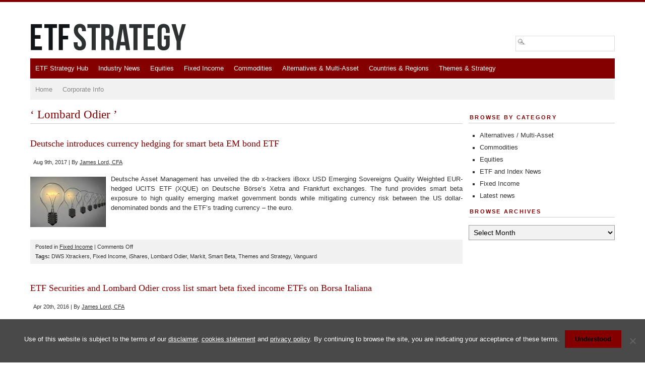

--- FILE ---
content_type: text/html; charset=UTF-8
request_url: https://www.etfstrategy.com/tag/lombard-odier/
body_size: 11074
content:
<!DOCTYPE html PUBLIC "-//W3C//DTD XHTML 1.0 Transitional//EN" "http://www.w3.org/TR/xhtml1/DTD/xhtml1-transitional.dtd">
<html xmlns="http://www.w3.org/1999/xhtml" lang="en-US">
<head profile="http://gmpg.org/xfn/11">
<meta http-equiv="Content-Type" content="text/html; charset=UTF-8" />
<meta name="viewport" content="width=device-width, maximum-scale=1.0, minimum-scale=1.0, initial-scale=1" />	<link media="screen" href="https://www.etfstrategy.com/wp-content/cache/autoptimize/css/autoptimize_e619c5d497ec0017be46364302bd193b.css" rel="stylesheet"><link media="print" href="https://www.etfstrategy.com/wp-content/cache/autoptimize/css/autoptimize_770498e60650823c9ca2df2ad28405c8.css" rel="stylesheet"><link media="all" href="https://www.etfstrategy.com/wp-content/cache/autoptimize/css/autoptimize_7dbd2a922b250c8329b0f9276aa6e680.css" rel="stylesheet"><title>ETF StrategyTag: Lombard Odier | ETF Strategy</title>

	
	

<!--[if lt IE 9]>
	<script src="http://css3-mediaqueries-js.googlecode.com/svn/trunk/css3-mediaqueries.js"></script>
    <script src="http://ie7-js.googlecode.com/svn/version/2.1(beta4)/IE9.js"></script>
<![endif]-->



<!-- DFP Ad Tags -->
<script async src="https://securepubads.g.doubleclick.net/tag/js/gpt.js"></script>
<script>
  window.googletag = window.googletag || {cmd: []};
  googletag.cmd.push(function() {
    googletag.defineSlot('/12097983/Top_Leaderboard_728x90', [728, 90], 'div-gpt-ad-1565282088334-0').addService(googletag.pubads()).setCollapseEmptyDiv(true);
    googletag.pubads().enableSingleRequest();
    googletag.enableServices();

  });

	window.googletag = window.googletag || {cmd: []};
googletag.cmd.push(function() {
	googletag.defineSlot('/12097983/Bottom_Leaderboard_728x90px', [728, 90], 'div-gpt-ad-1565282622743-0').addService(googletag.pubads()).setCollapseEmptyDiv(true);
	googletag.pubads().enableSingleRequest();
	googletag.enableServices();
});

window.googletag = window.googletag || {cmd: []};
 googletag.cmd.push(function() {
	 googletag.defineSlot('/12097983/SideBar_MediumRectangle_300x250', [300, 250], 'div-gpt-ad-1565282833150-0').addService(googletag.pubads()).setCollapseEmptyDiv(true);
	 googletag.pubads().enableSingleRequest();
	 googletag.enableServices();
 });

 window.googletag = window.googletag || {cmd: []};
 googletag.cmd.push(function() {
	 googletag.defineSlot('/12097983/SideBar_Half_Page_300x600', [300, 600], 'div-gpt-ad-1565282972541-0').addService(googletag.pubads()).setCollapseEmptyDiv(true);
	 googletag.pubads().enableSingleRequest();
	 googletag.enableServices();
 });
	
window.googletag = window.googletag || {cmd: []};
  googletag.cmd.push(function() {
    googletag.defineSlot('/12097983/RoS_MPU_bottom_300x250', [300, 250], 'div-gpt-ad-1623140984081-0').addService(googletag.pubads());
    googletag.pubads().enableSingleRequest();
    googletag.pubads().collapseEmptyDivs();
    googletag.enableServices();
  });
</script>
<!-- END DFP Ad Tags -->

<link rel="alternate" type="application/rss+xml" title="ETF Strategy RSS Feed" href="https://www.etfstrategy.com/feed/" />
<link rel="pingback" href="https://www.etfstrategy.com/xmlrpc.php" />
<!-- Custom header scripts from the themes options go here -->
                                                                                                                                                                                                                                                                                                                                                                                                                                                                                                                                                                                                                                                                                                                                                                                                                                                                                                                                                                                                                                                                                                                                                                                                                                                                                                                                                                                                                                                                                                                                                                                                                                                                                                                                                                                                                                                                                                                                                                                                                                                                                                                                                                                                                                                                                                                                                                                                                                                                                                                                                                                                                                                                                                                                                                                                                                                                                                                                                                                                                                                                                                                                                                                                                                                                                                                                                                                                                                                                                                                                                                                                                                                                                                                                                                                                                                                                                                                <!-- end custom header scripts -->
<!-- WP HEAD STARTS -->
	
	
<!-- The SEO Framework by Sybre Waaijer -->
<meta name="robots" content="max-snippet:-1,max-image-preview:standard,max-video-preview:-1" />
<link rel="canonical" href="https://www.etfstrategy.com/tag/lombard-odier/" />
<meta property="og:type" content="website" />
<meta property="og:locale" content="en_US" />
<meta property="og:site_name" content="ETF Strategy" />
<meta property="og:title" content="Tag: Lombard Odier" />
<meta property="og:url" content="https://www.etfstrategy.com/tag/lombard-odier/" />
<meta property="og:image" content="https://i0.wp.com/www.etfstrategy.com/wp-content/uploads/2016/09/cropped-etfstrategy-wp-header-logo-1.png?fit=310%2C95&amp;ssl=1" />
<meta property="og:image:width" content="310" />
<meta property="og:image:height" content="95" />
<meta name="twitter:card" content="summary_large_image" />
<meta name="twitter:title" content="Tag: Lombard Odier" />
<meta name="twitter:image" content="https://i0.wp.com/www.etfstrategy.com/wp-content/uploads/2016/09/cropped-etfstrategy-wp-header-logo-1.png?fit=310%2C95&amp;ssl=1" />
<script type="application/ld+json">{"@context":"https://schema.org","@graph":[{"@type":"WebSite","@id":"https://www.etfstrategy.com/#/schema/WebSite","url":"https://www.etfstrategy.com/","name":"ETF Strategy","description":"ETF news, research, analytics and strategy, covering equities, fixed income, commodities and alternatives","inLanguage":"en-US","potentialAction":{"@type":"SearchAction","target":{"@type":"EntryPoint","urlTemplate":"https://www.etfstrategy.com/search/{search_term_string}/"},"query-input":"required name=search_term_string"},"publisher":{"@type":"Organization","@id":"https://www.etfstrategy.com/#/schema/Organization","name":"ETF Strategy","url":"https://www.etfstrategy.com/","logo":{"@type":"ImageObject","url":"https://i0.wp.com/www.etfstrategy.com/wp-content/uploads/2018/05/cropped-favicon-1.png?fit=512%2C512&ssl=1","contentUrl":"https://i0.wp.com/www.etfstrategy.com/wp-content/uploads/2018/05/cropped-favicon-1.png?fit=512%2C512&ssl=1","width":512,"height":512}}},{"@type":"CollectionPage","@id":"https://www.etfstrategy.com/tag/lombard-odier/","url":"https://www.etfstrategy.com/tag/lombard-odier/","name":"Tag: Lombard Odier | ETF Strategy","inLanguage":"en-US","isPartOf":{"@id":"https://www.etfstrategy.com/#/schema/WebSite"},"breadcrumb":{"@type":"BreadcrumbList","@id":"https://www.etfstrategy.com/#/schema/BreadcrumbList","itemListElement":[{"@type":"ListItem","position":1,"item":"https://www.etfstrategy.com/","name":"ETF Strategy"},{"@type":"ListItem","position":2,"name":"Tag: Lombard Odier"}]}}]}</script>
<!-- / The SEO Framework by Sybre Waaijer | 43.26ms meta | 11.88ms boot -->

<link rel='dns-prefetch' href='//ajax.googleapis.com' />
<link rel='dns-prefetch' href='//stats.wp.com' />
<link rel='dns-prefetch' href='//v0.wordpress.com' />
<link rel='preconnect' href='//i0.wp.com' />
<link rel='preconnect' href='//c0.wp.com' />
<link rel="alternate" type="application/rss+xml" title="ETF Strategy &raquo; Feed" href="https://www.etfstrategy.com/feed/" />
<link rel="alternate" type="application/rss+xml" title="ETF Strategy &raquo; Comments Feed" href="https://www.etfstrategy.com/comments/feed/" />
<link rel="alternate" type="application/rss+xml" title="ETF Strategy &raquo; Lombard Odier Tag Feed" href="https://www.etfstrategy.com/tag/lombard-odier/feed/" />
<script type="text/javascript">
/* <![CDATA[ */
window._wpemojiSettings = {"baseUrl":"https:\/\/s.w.org\/images\/core\/emoji\/16.0.1\/72x72\/","ext":".png","svgUrl":"https:\/\/s.w.org\/images\/core\/emoji\/16.0.1\/svg\/","svgExt":".svg","source":{"concatemoji":"https:\/\/www.etfstrategy.com\/wp-includes\/js\/wp-emoji-release.min.js?ver=6.8.3"}};
/*! This file is auto-generated */
!function(s,n){var o,i,e;function c(e){try{var t={supportTests:e,timestamp:(new Date).valueOf()};sessionStorage.setItem(o,JSON.stringify(t))}catch(e){}}function p(e,t,n){e.clearRect(0,0,e.canvas.width,e.canvas.height),e.fillText(t,0,0);var t=new Uint32Array(e.getImageData(0,0,e.canvas.width,e.canvas.height).data),a=(e.clearRect(0,0,e.canvas.width,e.canvas.height),e.fillText(n,0,0),new Uint32Array(e.getImageData(0,0,e.canvas.width,e.canvas.height).data));return t.every(function(e,t){return e===a[t]})}function u(e,t){e.clearRect(0,0,e.canvas.width,e.canvas.height),e.fillText(t,0,0);for(var n=e.getImageData(16,16,1,1),a=0;a<n.data.length;a++)if(0!==n.data[a])return!1;return!0}function f(e,t,n,a){switch(t){case"flag":return n(e,"\ud83c\udff3\ufe0f\u200d\u26a7\ufe0f","\ud83c\udff3\ufe0f\u200b\u26a7\ufe0f")?!1:!n(e,"\ud83c\udde8\ud83c\uddf6","\ud83c\udde8\u200b\ud83c\uddf6")&&!n(e,"\ud83c\udff4\udb40\udc67\udb40\udc62\udb40\udc65\udb40\udc6e\udb40\udc67\udb40\udc7f","\ud83c\udff4\u200b\udb40\udc67\u200b\udb40\udc62\u200b\udb40\udc65\u200b\udb40\udc6e\u200b\udb40\udc67\u200b\udb40\udc7f");case"emoji":return!a(e,"\ud83e\udedf")}return!1}function g(e,t,n,a){var r="undefined"!=typeof WorkerGlobalScope&&self instanceof WorkerGlobalScope?new OffscreenCanvas(300,150):s.createElement("canvas"),o=r.getContext("2d",{willReadFrequently:!0}),i=(o.textBaseline="top",o.font="600 32px Arial",{});return e.forEach(function(e){i[e]=t(o,e,n,a)}),i}function t(e){var t=s.createElement("script");t.src=e,t.defer=!0,s.head.appendChild(t)}"undefined"!=typeof Promise&&(o="wpEmojiSettingsSupports",i=["flag","emoji"],n.supports={everything:!0,everythingExceptFlag:!0},e=new Promise(function(e){s.addEventListener("DOMContentLoaded",e,{once:!0})}),new Promise(function(t){var n=function(){try{var e=JSON.parse(sessionStorage.getItem(o));if("object"==typeof e&&"number"==typeof e.timestamp&&(new Date).valueOf()<e.timestamp+604800&&"object"==typeof e.supportTests)return e.supportTests}catch(e){}return null}();if(!n){if("undefined"!=typeof Worker&&"undefined"!=typeof OffscreenCanvas&&"undefined"!=typeof URL&&URL.createObjectURL&&"undefined"!=typeof Blob)try{var e="postMessage("+g.toString()+"("+[JSON.stringify(i),f.toString(),p.toString(),u.toString()].join(",")+"));",a=new Blob([e],{type:"text/javascript"}),r=new Worker(URL.createObjectURL(a),{name:"wpTestEmojiSupports"});return void(r.onmessage=function(e){c(n=e.data),r.terminate(),t(n)})}catch(e){}c(n=g(i,f,p,u))}t(n)}).then(function(e){for(var t in e)n.supports[t]=e[t],n.supports.everything=n.supports.everything&&n.supports[t],"flag"!==t&&(n.supports.everythingExceptFlag=n.supports.everythingExceptFlag&&n.supports[t]);n.supports.everythingExceptFlag=n.supports.everythingExceptFlag&&!n.supports.flag,n.DOMReady=!1,n.readyCallback=function(){n.DOMReady=!0}}).then(function(){return e}).then(function(){var e;n.supports.everything||(n.readyCallback(),(e=n.source||{}).concatemoji?t(e.concatemoji):e.wpemoji&&e.twemoji&&(t(e.twemoji),t(e.wpemoji)))}))}((window,document),window._wpemojiSettings);
/* ]]> */
</script>










<script type="text/javascript" src="https://ajax.googleapis.com/ajax/libs/jquery/1.8.2/jquery.min.js?ver=1.8.2" id="jquery-js"></script>
<link rel="https://api.w.org/" href="https://www.etfstrategy.com/wp-json/" /><link rel="alternate" title="JSON" type="application/json" href="https://www.etfstrategy.com/wp-json/wp/v2/tags/222" />	
		<script type="text/javascript">

//jQuery.noConflict();
//jQuery(function() {
//		jQuery( "#tabs" ).tabs({ fx: { opacity: 'toggle'}});
//	});





// mobile menu
 jQuery(document).ready(function() {
  jQuery('#secondary, #primary').mobileMenu ({
    switchWidth: 810,
    combine: true,
    nested: true,
    topOptionText: "Menu >>",
    prependTo: "#page"
  });
});




//Function to fade in/out the "Go to Top" Link for scrolling
jQuery.fn.topLink = function(settings) {
  settings = jQuery.extend({
    min: 1,
    fadeSpeed: 200
  }, settings);
  return this.each(function() {
    //listen for scroll
    var el = jQuery(this);
    el.hide(); //in case the user forgot
    jQuery(window).scroll(function() {
      if(jQuery(window).scrollTop() >= settings.min)
      {
        el.fadeIn(settings.fadeSpeed);
      }
      else
      {
        el.fadeOut(settings.fadeSpeed);
      }
    });
  });
};

//usage w/ smoothscroll
jQuery(document).ready(function() {
  //set the link
  jQuery('#top-link').topLink({
    min: 400,
    fadeSpeed: 500
  });
  //smoothscroll
  jQuery('#top-link').click(function(e) {
    e.preventDefault();
    jQuery('body,html').animate({scrollTop:0},800);
  });
});

</script>
<link rel="icon" href="https://i0.wp.com/www.etfstrategy.com/wp-content/uploads/2018/05/cropped-favicon-1.png?fit=32%2C32&#038;ssl=1" sizes="32x32" />
<link rel="icon" href="https://i0.wp.com/www.etfstrategy.com/wp-content/uploads/2018/05/cropped-favicon-1.png?fit=192%2C192&#038;ssl=1" sizes="192x192" />
<link rel="apple-touch-icon" href="https://i0.wp.com/www.etfstrategy.com/wp-content/uploads/2018/05/cropped-favicon-1.png?fit=180%2C180&#038;ssl=1" />
<meta name="msapplication-TileImage" content="https://i0.wp.com/www.etfstrategy.com/wp-content/uploads/2018/05/cropped-favicon-1.png?fit=270%2C270&#038;ssl=1" />
		
		<!-- WP HEAD ENDS -->
</head>
<body class="archive tag tag-lombard-odier tag-222 wp-theme-branfordmagazine cookies-not-set">
<div id="page" class="clearfloat">


<!-- /12097983/Top_Leaderboard_728x90 -->
<div id="Top_Leaderboard">
<div id='div-gpt-ad-1565282088334-0' style='width: 728px; height: 90px;'>
  <script>
    googletag.cmd.push(function() { googletag.display('div-gpt-ad-1565282088334-0'); });
  </script>
</div>
</div>
<!-- end Leaderboard -->

<div id="header" class="clearfloat">
<!-- LOGO BLOCK STARTS HERE -->
  <div id="logo">
    
    <a href="https://www.etfstrategy.com/"><img style="border:none;padding:0;max-width:310px; padding: 30px 0 10px 0;" src="https://www.etfstrategy.com/wp-content/themes/branfordmagazine/images/etf_strategy_logo.svg" alt="ETF Strategy - ETF news, research, analytics and strategy, covering equities, fixed income, commodities and alternatives" title="ETF Strategy - ETF news, research, analytics and strategy, covering equities, fixed income, commodities and alternatives" border="none" /></a>
      </div><!-- end #logo -->
<!-- LOGO BLOCK ENDS HERE -->

<!-- HEADER WIDGET AREA STARTS HERE -->
 <div id="headerwidgets">
  		<div class="header_widget"><form method="get" id="searchform" action="https://www.etfstrategy.com/">
<div><input type="text" value="" name="s" id="s" class="searchfield" />
<input type="submit" id="searchsubmit" value="Search" class="button" />
</div>
</form></div>     </div>
<!-- HEADER WIDGET AREA ENDS HERE -->

</div><!-- end #header -->

<!-- MAIN NAVIGATION BLOCK STARTS HERE -->
<div id="navwrap">
	<div class="prinz-menu-primary clearfloat"><ul id="primary" class="sf-menu"><li id="menu-item-58020" class="menu-item menu-item-type-custom menu-item-object-custom menu-item-58020"><a href="https://hub.etfstrategy.com/">ETF Strategy Hub</a></li>
<li id="menu-item-543" class="menu-item menu-item-type-custom menu-item-object-custom menu-item-543"><a href="https://etfstrategy.com/tag/etf-industry-news/">Industry News</a></li>
<li id="menu-item-102" class="menu-item menu-item-type-taxonomy menu-item-object-category menu-item-102"><a href="https://www.etfstrategy.com/category/equity-etfs/">Equities</a></li>
<li id="menu-item-334" class="menu-item menu-item-type-taxonomy menu-item-object-category menu-item-334"><a href="https://www.etfstrategy.com/category/fixed-income-etfs/">Fixed Income</a></li>
<li id="menu-item-103" class="menu-item menu-item-type-taxonomy menu-item-object-category menu-item-103"><a href="https://www.etfstrategy.com/category/commodity-etfs/">Commodities</a></li>
<li id="menu-item-775" class="menu-item menu-item-type-taxonomy menu-item-object-category menu-item-775"><a href="https://www.etfstrategy.com/category/alternative-asset-class-etfs/">Alternatives &#038; Multi-Asset</a></li>
<li id="menu-item-338" class="menu-item menu-item-type-custom menu-item-object-custom menu-item-has-children menu-item-338"><a href="#">Countries &#038; Regions</a>
<ul class="sub-menu">
	<li id="menu-item-430" class="menu-item menu-item-type-custom menu-item-object-custom menu-item-430"><a href="https://www.etfstrategy.com/tag/global-etfs/">Global</a></li>
	<li id="menu-item-432" class="menu-item menu-item-type-custom menu-item-object-custom menu-item-432"><a href="https://www.etfstrategy.com/tag/uk-etfs/">United Kingdom</a></li>
	<li id="menu-item-429" class="menu-item menu-item-type-custom menu-item-object-custom menu-item-429"><a href="https://www.etfstrategy.com/tag/europe-etfs/">Europe</a></li>
	<li id="menu-item-433" class="menu-item menu-item-type-custom menu-item-object-custom menu-item-433"><a href="https://www.etfstrategy.com/tag/united-states-canada/">United States &#038; Canada</a></li>
	<li id="menu-item-431" class="menu-item menu-item-type-custom menu-item-object-custom menu-item-431"><a href="https://www.etfstrategy.com/tag/latin-american-etfs/">Latin America</a></li>
	<li id="menu-item-426" class="menu-item menu-item-type-custom menu-item-object-custom menu-item-426"><a href="https://www.etfstrategy.com/tag/asia-pac-etfs/">Asia-Pacific</a></li>
	<li id="menu-item-427" class="menu-item menu-item-type-custom menu-item-object-custom menu-item-427"><a href="https://www.etfstrategy.com/tag/china-etfs/">China</a></li>
	<li id="menu-item-428" class="menu-item menu-item-type-custom menu-item-object-custom menu-item-428"><a href="https://www.etfstrategy.com/tag/emerging-frontier/">Emerging &#038; Frontier</a></li>
</ul>
</li>
<li id="menu-item-1342" class="menu-item menu-item-type-custom menu-item-object-custom menu-item-1342"><a href="https://www.etfstrategy.com/tag/themes-strategy/">Themes &#038; Strategy</a></li>
</ul></div>
	<div class="prinz-menu-secondary clearfloat"><ul id="secondary" class="sf-menu"><li id="menu-item-305" class="menu-item menu-item-type-custom menu-item-object-custom menu-item-home menu-item-305"><a href="https://www.etfstrategy.com">Home</a></li>
<li id="menu-item-921" class="menu-item menu-item-type-post_type menu-item-object-page menu-item-has-children menu-item-921"><a href="https://www.etfstrategy.com/contact-us/">Corporate Info</a>
<ul class="sub-menu">
	<li id="menu-item-914" class="menu-item menu-item-type-post_type menu-item-object-page menu-item-914"><a href="https://www.etfstrategy.com/about-us/">About / Contact Us</a></li>
	<li id="menu-item-466" class="menu-item menu-item-type-post_type menu-item-object-page menu-item-466"><a href="https://www.etfstrategy.com/press/">Press</a></li>
	<li id="menu-item-121" class="menu-item menu-item-type-post_type menu-item-object-page menu-item-121"><a href="https://www.etfstrategy.com/advertise/">Advertise</a></li>
	<li id="menu-item-315" class="menu-item menu-item-type-post_type menu-item-object-page menu-item-315"><a href="https://www.etfstrategy.com/privacy-policy/">Privacy Policy</a></li>
	<li id="menu-item-19524" class="menu-item menu-item-type-post_type menu-item-object-page menu-item-19524"><a href="https://www.etfstrategy.com/event-privacy-policy/">Events Privacy Policy</a></li>
	<li id="menu-item-352" class="menu-item menu-item-type-post_type menu-item-object-page menu-item-352"><a href="https://www.etfstrategy.com/disclaimer/">Disclaimer</a></li>
	<li id="menu-item-11249" class="menu-item menu-item-type-post_type menu-item-object-page menu-item-11249"><a href="https://www.etfstrategy.com/cookies/">Cookies</a></li>
	<li id="menu-item-2884" class="menu-item menu-item-type-post_type menu-item-object-page menu-item-2884"><a href="https://www.etfstrategy.com/copyright/">Copyright</a></li>
</ul>
</li>
</ul></div></div><!-- end #navwrap -->
<!-- MAIN NAVIGATION BLOCK ENDS HERE -->

<div id="content">
          <h2 class="pagetitle">
        &#8216;
    Lombard Odier    &#8217;</h2>
    <div class="clearfloat"></div>
    <div class="post">
    <h3 id="post-31854"><a href="https://www.etfstrategy.com/deutsche-introduces-currency-hedging-for-smart-beta-emerging-markets-bond-etf-65214/" rel="bookmark" title=" Deutsche introduces currency hedging for smart beta EM bond ETF">
      Deutsche introduces currency hedging for smart beta EM bond ETF      </a></h3>
    <small>
    Aug 9th, 2017    |
    By    <a href="https://www.etfstrategy.com/author/james-lord-2/" title="Posts by James Lord, CFA" rel="author">James Lord, CFA</a>        </small>
    <div class="entry">
      <img width="150" height="100" src="https://i0.wp.com/www.etfstrategy.com/wp-content/uploads/2017/03/smart-beta-1.jpg?fit=150%2C100&amp;ssl=1" class="alignleft wp-post-image" alt="A multifactor approach to developed equity markets" decoding="async" srcset="https://i0.wp.com/www.etfstrategy.com/wp-content/uploads/2017/03/smart-beta-1.jpg?w=300&amp;ssl=1 300w, https://i0.wp.com/www.etfstrategy.com/wp-content/uploads/2017/03/smart-beta-1.jpg?resize=150%2C100&amp;ssl=1 150w, https://i0.wp.com/www.etfstrategy.com/wp-content/uploads/2017/03/smart-beta-1.jpg?resize=50%2C33&amp;ssl=1 50w" sizes="(max-width: 150px) 100vw, 150px" />      <p>Deutsche Asset Management has unveiled the db x-trackers iBoxx USD Emerging Sovereigns Quality Weighted EUR-hedged UCITS ETF (XQUE) on Deutsche Börse’s Xetra and Frankfurt exchanges. The fund provides smart beta exposure to high quality emerging market government bonds while mitigating currency risk between the US dollar-denominated bonds and the ETF’s trading currency – the euro.</p>
    </div>
    <div style="clear:both;margin-bottom:10px;"></div>
    <p class="postmetadata">
      Posted in      <a href="https://www.etfstrategy.com/category/fixed-income-etfs/" rel="category tag">Fixed Income</a>      |
      <span>Comments Off<span class="screen-reader-text"> on Deutsche introduces currency hedging for smart beta EM bond ETF</span></span>      <br />
      <span class="tags"><strong>Tags:</strong> <a href="https://www.etfstrategy.com/tag/dws-xtrackers-etfs/" rel="tag">DWS Xtrackers</a>, <a href="https://www.etfstrategy.com/tag/fixed-income-etfs/" rel="tag">Fixed Income</a>, <a href="https://www.etfstrategy.com/tag/ishares-etfs/" rel="tag">iShares</a>, <a href="https://www.etfstrategy.com/tag/lombard-odier/" rel="tag">Lombard Odier</a>, <a href="https://www.etfstrategy.com/tag/markit-index/" rel="tag">Markit</a>, <a href="https://www.etfstrategy.com/tag/smart-beta/" rel="tag">Smart Beta</a>, <a href="https://www.etfstrategy.com/tag/themes-strategy/" rel="tag">Themes and Strategy</a>, <a href="https://www.etfstrategy.com/tag/vanguard-etfs/" rel="tag">Vanguard</a></span>    </p>
    <!--<hr />-->
    <br />
  </div>
    <div class="post">
    <h3 id="post-24691"><a href="https://www.etfstrategy.com/etf-securities-and-lombard-odier-cross-list-smart-beta-fixed-income-etfs-on-borsa-italiana-15142/" rel="bookmark" title=" ETF Securities and Lombard Odier cross list smart beta fixed income ETFs on Borsa Italiana">
      ETF Securities and Lombard Odier cross list smart beta fixed income ETFs on Borsa Italiana      </a></h3>
    <small>
    Apr 20th, 2016    |
    By    <a href="https://www.etfstrategy.com/author/james-lord/" title="Posts by James Lord, CFA" rel="author">James Lord, CFA</a>        </small>
    <div class="entry">
      <img width="150" height="95" src="https://i0.wp.com/www.etfstrategy.com/wp-content/uploads/2016/04/Massimo-Siano-ETF-Securities.jpg?fit=150%2C95&amp;ssl=1" class="alignleft wp-post-image" alt="Massimo-Siano-ETF-Securities" decoding="async" srcset="https://i0.wp.com/www.etfstrategy.com/wp-content/uploads/2016/04/Massimo-Siano-ETF-Securities.jpg?w=300&amp;ssl=1 300w, https://i0.wp.com/www.etfstrategy.com/wp-content/uploads/2016/04/Massimo-Siano-ETF-Securities.jpg?resize=50%2C32&amp;ssl=1 50w" sizes="(max-width: 150px) 100vw, 150px" />      <p>ETF Securities and Lombard Odier Investment Managers have cross-listed four fundamentally weighted fixed income exchange-traded funds on Borsa Italiana. This is the first time that smart beta bond exposure has been available to Italian investors in an ETF wrapper. Massimo Siano, Head of Southern Europe, ETF Securities, said: “We’re very pleased to be listing these ETFs on the Borsa Italiana. Italy is an important growth market for us and we are fully committed to making our products accessible to all investor types.” The co-branded ETFs were launched on the London and Swiss stock exchanges last year, and have collectively amassed over $225m in AUM.</p>
    </div>
    <div style="clear:both;margin-bottom:10px;"></div>
    <p class="postmetadata">
      Posted in      <a href="https://www.etfstrategy.com/category/fixed-income-etfs/" rel="category tag">Fixed Income</a>      |
      <span>Comments Off<span class="screen-reader-text"> on ETF Securities and Lombard Odier cross list smart beta fixed income ETFs on Borsa Italiana</span></span>      <br />
      <span class="tags"><strong>Tags:</strong> <a href="https://www.etfstrategy.com/tag/emerging-frontier/" rel="tag">Emerging and Frontier</a>, <a href="https://www.etfstrategy.com/tag/etf-index-news/" rel="tag">ETF and Index News</a>, <a href="https://www.etfstrategy.com/tag/etf-industry-news/" rel="tag">ETF Industry News</a>, <a href="https://www.etfstrategy.com/tag/etf-product-launches/" rel="tag">ETF Launch</a>, <a href="https://www.etfstrategy.com/tag/etf-securities/" rel="tag">ETF Securities</a>, <a href="https://www.etfstrategy.com/tag/fixed-income-etfs/" rel="tag">Fixed Income</a>, <a href="https://www.etfstrategy.com/tag/global-etfs/" rel="tag">Global</a>, <a href="https://www.etfstrategy.com/tag/lombard-odier/" rel="tag">Lombard Odier</a>, <a href="https://www.etfstrategy.com/tag/smart-beta/" rel="tag">Smart Beta</a>, <a href="https://www.etfstrategy.com/tag/themes-strategy/" rel="tag">Themes and Strategy</a></span>    </p>
    <!--<hr />-->
    <br />
  </div>
    <div class="post">
    <h3 id="post-23072"><a href="https://www.etfstrategy.com/loim-etf-securities-introduce-gbp-currency-hedged-share-class-for-smart-beta-corporate-bond-etf-93832/" rel="bookmark" title=" LOIM, ETF Securities introduce GBP currency-hedged share class for smart beta corporate bond ETF">
      LOIM, ETF Securities introduce GBP currency-hedged share class for smart beta corporate bond ETF      </a></h3>
    <small>
    Jan 13th, 2016    |
    By    <a href="https://www.etfstrategy.com/author/james-lord/" title="Posts by James Lord, CFA" rel="author">James Lord, CFA</a>        </small>
    <div class="entry">
      <img width="150" height="100" src="https://i0.wp.com/www.etfstrategy.com/wp-content/uploads/2016/01/Howie-Li-ETF-Securities.png?fit=150%2C100&amp;ssl=1" class="alignleft wp-post-image" alt="Howie Li, Head of ETFs at LGIM" decoding="async" srcset="https://i0.wp.com/www.etfstrategy.com/wp-content/uploads/2016/01/Howie-Li-ETF-Securities.png?w=300&amp;ssl=1 300w, https://i0.wp.com/www.etfstrategy.com/wp-content/uploads/2016/01/Howie-Li-ETF-Securities.png?resize=150%2C100&amp;ssl=1 150w, https://i0.wp.com/www.etfstrategy.com/wp-content/uploads/2016/01/Howie-Li-ETF-Securities.png?resize=50%2C33&amp;ssl=1 50w" sizes="(max-width: 150px) 100vw, 150px" />      <p>Lombard Odier Investment Managers, a smart beta investment manager, and ETF Securities, an exchange-traded fund provider, have announced the introduction of a GBP currency-hedged share class for their fundamentally-weighted global corporate bond ETF.  Howie Li, Co-Head of CANVAS, ETF Securities, commented: “With increased currency volatility in 2015 that’s likely to continue this year, portfolio managers have become keenly aware of the impact of foreign exchange movements in their portfolios.  This latest development in our range of smart beta fixed income ETFs is in response to the investment community’s need to manage their currency risk.”</p>
    </div>
    <div style="clear:both;margin-bottom:10px;"></div>
    <p class="postmetadata">
      Posted in      <a href="https://www.etfstrategy.com/category/fixed-income-etfs/" rel="category tag">Fixed Income</a>      |
      <span>Comments Off<span class="screen-reader-text"> on LOIM, ETF Securities introduce GBP currency-hedged share class for smart beta corporate bond ETF</span></span>      <br />
      <span class="tags"><strong>Tags:</strong> <a href="https://www.etfstrategy.com/tag/fx-currencies/" rel="tag">Currencies</a>, <a href="https://www.etfstrategy.com/tag/currency-hedged/" rel="tag">Currency-hedged</a>, <a href="https://www.etfstrategy.com/tag/etf-index-news/" rel="tag">ETF and Index News</a>, <a href="https://www.etfstrategy.com/tag/etf-industry-news/" rel="tag">ETF Industry News</a>, <a href="https://www.etfstrategy.com/tag/etf-product-launches/" rel="tag">ETF Launch</a>, <a href="https://www.etfstrategy.com/tag/etf-securities/" rel="tag">ETF Securities</a>, <a href="https://www.etfstrategy.com/tag/europe-etfs/" rel="tag">Europe</a>, <a href="https://www.etfstrategy.com/tag/fixed-income-etfs/" rel="tag">Fixed Income</a>, <a href="https://www.etfstrategy.com/tag/lombard-odier/" rel="tag">Lombard Odier</a>, <a href="https://www.etfstrategy.com/tag/smart-beta/" rel="tag">Smart Beta</a>, <a href="https://www.etfstrategy.com/tag/themes-strategy/" rel="tag">Themes and Strategy</a>, <a href="https://www.etfstrategy.com/tag/uk-etfs/" rel="tag">United Kingdom</a>, <a href="https://www.etfstrategy.com/tag/united-states-canada/" rel="tag">United States and Canada</a></span>    </p>
    <!--<hr />-->
    <br />
  </div>
    <div class="post">
    <h3 id="post-21001"><a href="https://www.etfstrategy.com/loim-and-etf-securities-unveil-fundamentally-weighted-em-government-bond-etf-30495/" rel="bookmark" title=" LOIM, ETF Securities unveil fundamentally weighted EM government bond ETF">
      LOIM, ETF Securities unveil fundamentally weighted EM government bond ETF      </a></h3>
    <small>
    Sep 3rd, 2015    |
    By    <a href="https://www.etfstrategy.com/author/john-maher/" title="Posts by John Maher, CFA" rel="author">John Maher, CFA</a>        </small>
    <div class="entry">
      <img width="150" height="100" src="https://i0.wp.com/www.etfstrategy.com/wp-content/uploads/2012/07/emerging-markets-flags.jpg?fit=150%2C100&amp;ssl=1" class="alignleft wp-post-image" alt="Emerging markets ETF redux by David Stevenson" decoding="async" loading="lazy" srcset="https://i0.wp.com/www.etfstrategy.com/wp-content/uploads/2012/07/emerging-markets-flags.jpg?w=300&amp;ssl=1 300w, https://i0.wp.com/www.etfstrategy.com/wp-content/uploads/2012/07/emerging-markets-flags.jpg?resize=150%2C100&amp;ssl=1 150w" sizes="auto, (max-width: 150px) 100vw, 150px" />      <p>Lombard Odier Investment Managers (LOIM), a leading smart beta specialist, and ETF Securities, a specialist exchange-traded fund provider, have launched an emerging market local government bond ETF: the ETFS Lombard Odier IM Emerging Market Local Government Bond Fundamental GO UCITS ETF (LOCL LN). Listed on the LSE, the ETF provides exposure to the local currency debt of emerging markets countries that are best placed to repay their debt. Kevin Corrigan, Head of Fundamental Fixed Income, LOIM, commented: “LOIM has over five years of experience in fundamentally weighted fixed income investing and our partnership with ETF Securities enables us to offer a wide range of investors an innovative approach to investing in emerging debt markets.&#8221;</p>
    </div>
    <div style="clear:both;margin-bottom:10px;"></div>
    <p class="postmetadata">
      Posted in      <a href="https://www.etfstrategy.com/category/fixed-income-etfs/" rel="category tag">Fixed Income</a>      |
      <span>Comments Off<span class="screen-reader-text"> on LOIM, ETF Securities unveil fundamentally weighted EM government bond ETF</span></span>      <br />
      <span class="tags"><strong>Tags:</strong> <a href="https://www.etfstrategy.com/tag/emerging-frontier/" rel="tag">Emerging and Frontier</a>, <a href="https://www.etfstrategy.com/tag/etf-index-news/" rel="tag">ETF and Index News</a>, <a href="https://www.etfstrategy.com/tag/etf-industry-news/" rel="tag">ETF Industry News</a>, <a href="https://www.etfstrategy.com/tag/etf-product-launches/" rel="tag">ETF Launch</a>, <a href="https://www.etfstrategy.com/tag/etf-securities/" rel="tag">ETF Securities</a>, <a href="https://www.etfstrategy.com/tag/fixed-income-etfs/" rel="tag">Fixed Income</a>, <a href="https://www.etfstrategy.com/tag/jp-morgan/" rel="tag">JP Morgan</a>, <a href="https://www.etfstrategy.com/tag/lombard-odier/" rel="tag">Lombard Odier</a>, <a href="https://www.etfstrategy.com/tag/smart-beta/" rel="tag">Smart Beta</a>, <a href="https://www.etfstrategy.com/tag/themes-strategy/" rel="tag">Themes and Strategy</a></span>    </p>
    <!--<hr />-->
    <br />
  </div>
    <ul id="paging">
    <li class="prev">
          </li>
        <li class="pages">
          </li>
        <li class="next">
          </li>
  </ul>
  </div>
<!-- SIDEBAR -->

<div id="sidebar">

  <div id="sidelist">
	  

		   <div id="SideBar_MediumRectangle">
    <!-- /12097983/SideBar_MediumRectangle_300x250 -->
<div id='div-gpt-ad-1565282833150-0' style='width: 300px; height: 250px;'>
  <script>
    googletag.cmd.push(function() { googletag.display('div-gpt-ad-1565282833150-0'); });
  </script>
</div>
    </div>
	  
	  
  	         	  



   
    
  
 
  <div id="SideBar_Half_Page" style="margin-top:20px;" >
    <!-- /12097983/SideBar_Half_Page_300x600 -->
  <div id='div-gpt-ad-1565282972541-0' style='width: 300px; height: 600px;'>
    <script>
      googletag.cmd.push(function() { googletag.display('div-gpt-ad-1565282972541-0'); });
    </script>
  </div>
</div>

    <div>
      <h3>
        Browse by category      </h3>
      <ul class="subnav bullets">
      	<li class="cat-item cat-item-40"><a href="https://www.etfstrategy.com/category/alternative-asset-class-etfs/">Alternatives / Multi-Asset</a>
</li>
	<li class="cat-item cat-item-8"><a href="https://www.etfstrategy.com/category/commodity-etfs/">Commodities</a>
</li>
	<li class="cat-item cat-item-7"><a href="https://www.etfstrategy.com/category/equity-etfs/">Equities</a>
</li>
	<li class="cat-item cat-item-100"><a href="https://www.etfstrategy.com/category/etf-index-news/">ETF and Index News</a>
</li>
	<li class="cat-item cat-item-9"><a href="https://www.etfstrategy.com/category/fixed-income-etfs/">Fixed Income</a>
</li>
	<li class="cat-item cat-item-6"><a href="https://www.etfstrategy.com/category/latest-etf-news/">Latest news</a>
</li>
      </ul>
    </div>
    <div>
      <h3>
        Browse Archives      </h3>
      <select name="archive-dropdown" onchange='document.location.href=this.options[this.selectedIndex].value;'>
        <option value="">Select Month</option>
        	<option value='https://www.etfstrategy.com/2025/11/'> November 2025 </option>
	<option value='https://www.etfstrategy.com/2025/01/'> January 2025 </option>
	<option value='https://www.etfstrategy.com/2024/12/'> December 2024 </option>
	<option value='https://www.etfstrategy.com/2024/11/'> November 2024 </option>
	<option value='https://www.etfstrategy.com/2024/10/'> October 2024 </option>
	<option value='https://www.etfstrategy.com/2024/09/'> September 2024 </option>
	<option value='https://www.etfstrategy.com/2024/08/'> August 2024 </option>
	<option value='https://www.etfstrategy.com/2024/07/'> July 2024 </option>
	<option value='https://www.etfstrategy.com/2024/06/'> June 2024 </option>
	<option value='https://www.etfstrategy.com/2024/05/'> May 2024 </option>
	<option value='https://www.etfstrategy.com/2024/04/'> April 2024 </option>
	<option value='https://www.etfstrategy.com/2024/03/'> March 2024 </option>
	<option value='https://www.etfstrategy.com/2024/02/'> February 2024 </option>
	<option value='https://www.etfstrategy.com/2024/01/'> January 2024 </option>
	<option value='https://www.etfstrategy.com/2023/12/'> December 2023 </option>
	<option value='https://www.etfstrategy.com/2023/11/'> November 2023 </option>
	<option value='https://www.etfstrategy.com/2023/10/'> October 2023 </option>
	<option value='https://www.etfstrategy.com/2023/09/'> September 2023 </option>
	<option value='https://www.etfstrategy.com/2023/08/'> August 2023 </option>
	<option value='https://www.etfstrategy.com/2023/07/'> July 2023 </option>
	<option value='https://www.etfstrategy.com/2023/06/'> June 2023 </option>
	<option value='https://www.etfstrategy.com/2023/05/'> May 2023 </option>
	<option value='https://www.etfstrategy.com/2023/04/'> April 2023 </option>
	<option value='https://www.etfstrategy.com/2023/03/'> March 2023 </option>
	<option value='https://www.etfstrategy.com/2023/02/'> February 2023 </option>
	<option value='https://www.etfstrategy.com/2023/01/'> January 2023 </option>
	<option value='https://www.etfstrategy.com/2022/12/'> December 2022 </option>
	<option value='https://www.etfstrategy.com/2022/11/'> November 2022 </option>
	<option value='https://www.etfstrategy.com/2022/10/'> October 2022 </option>
	<option value='https://www.etfstrategy.com/2022/09/'> September 2022 </option>
	<option value='https://www.etfstrategy.com/2022/08/'> August 2022 </option>
	<option value='https://www.etfstrategy.com/2022/07/'> July 2022 </option>
	<option value='https://www.etfstrategy.com/2022/06/'> June 2022 </option>
	<option value='https://www.etfstrategy.com/2022/05/'> May 2022 </option>
	<option value='https://www.etfstrategy.com/2022/04/'> April 2022 </option>
	<option value='https://www.etfstrategy.com/2022/03/'> March 2022 </option>
	<option value='https://www.etfstrategy.com/2022/02/'> February 2022 </option>
	<option value='https://www.etfstrategy.com/2022/01/'> January 2022 </option>
	<option value='https://www.etfstrategy.com/2021/12/'> December 2021 </option>
	<option value='https://www.etfstrategy.com/2021/11/'> November 2021 </option>
	<option value='https://www.etfstrategy.com/2021/10/'> October 2021 </option>
	<option value='https://www.etfstrategy.com/2021/09/'> September 2021 </option>
	<option value='https://www.etfstrategy.com/2021/08/'> August 2021 </option>
	<option value='https://www.etfstrategy.com/2021/07/'> July 2021 </option>
	<option value='https://www.etfstrategy.com/2021/06/'> June 2021 </option>
	<option value='https://www.etfstrategy.com/2021/05/'> May 2021 </option>
	<option value='https://www.etfstrategy.com/2021/04/'> April 2021 </option>
	<option value='https://www.etfstrategy.com/2021/03/'> March 2021 </option>
	<option value='https://www.etfstrategy.com/2021/02/'> February 2021 </option>
	<option value='https://www.etfstrategy.com/2021/01/'> January 2021 </option>
	<option value='https://www.etfstrategy.com/2020/12/'> December 2020 </option>
	<option value='https://www.etfstrategy.com/2020/11/'> November 2020 </option>
	<option value='https://www.etfstrategy.com/2020/10/'> October 2020 </option>
	<option value='https://www.etfstrategy.com/2020/09/'> September 2020 </option>
	<option value='https://www.etfstrategy.com/2020/08/'> August 2020 </option>
	<option value='https://www.etfstrategy.com/2020/07/'> July 2020 </option>
	<option value='https://www.etfstrategy.com/2020/06/'> June 2020 </option>
	<option value='https://www.etfstrategy.com/2020/05/'> May 2020 </option>
	<option value='https://www.etfstrategy.com/2020/04/'> April 2020 </option>
	<option value='https://www.etfstrategy.com/2020/03/'> March 2020 </option>
	<option value='https://www.etfstrategy.com/2020/02/'> February 2020 </option>
	<option value='https://www.etfstrategy.com/2020/01/'> January 2020 </option>
	<option value='https://www.etfstrategy.com/2019/12/'> December 2019 </option>
	<option value='https://www.etfstrategy.com/2019/11/'> November 2019 </option>
	<option value='https://www.etfstrategy.com/2019/10/'> October 2019 </option>
	<option value='https://www.etfstrategy.com/2019/09/'> September 2019 </option>
	<option value='https://www.etfstrategy.com/2019/08/'> August 2019 </option>
	<option value='https://www.etfstrategy.com/2019/07/'> July 2019 </option>
	<option value='https://www.etfstrategy.com/2019/06/'> June 2019 </option>
	<option value='https://www.etfstrategy.com/2019/05/'> May 2019 </option>
	<option value='https://www.etfstrategy.com/2019/04/'> April 2019 </option>
	<option value='https://www.etfstrategy.com/2019/03/'> March 2019 </option>
	<option value='https://www.etfstrategy.com/2019/02/'> February 2019 </option>
	<option value='https://www.etfstrategy.com/2019/01/'> January 2019 </option>
	<option value='https://www.etfstrategy.com/2018/12/'> December 2018 </option>
	<option value='https://www.etfstrategy.com/2018/11/'> November 2018 </option>
	<option value='https://www.etfstrategy.com/2018/10/'> October 2018 </option>
	<option value='https://www.etfstrategy.com/2018/09/'> September 2018 </option>
	<option value='https://www.etfstrategy.com/2018/08/'> August 2018 </option>
	<option value='https://www.etfstrategy.com/2018/07/'> July 2018 </option>
	<option value='https://www.etfstrategy.com/2018/06/'> June 2018 </option>
	<option value='https://www.etfstrategy.com/2018/05/'> May 2018 </option>
	<option value='https://www.etfstrategy.com/2018/04/'> April 2018 </option>
	<option value='https://www.etfstrategy.com/2018/03/'> March 2018 </option>
	<option value='https://www.etfstrategy.com/2018/02/'> February 2018 </option>
	<option value='https://www.etfstrategy.com/2018/01/'> January 2018 </option>
	<option value='https://www.etfstrategy.com/2017/12/'> December 2017 </option>
	<option value='https://www.etfstrategy.com/2017/11/'> November 2017 </option>
	<option value='https://www.etfstrategy.com/2017/10/'> October 2017 </option>
	<option value='https://www.etfstrategy.com/2017/09/'> September 2017 </option>
	<option value='https://www.etfstrategy.com/2017/08/'> August 2017 </option>
	<option value='https://www.etfstrategy.com/2017/07/'> July 2017 </option>
	<option value='https://www.etfstrategy.com/2017/06/'> June 2017 </option>
	<option value='https://www.etfstrategy.com/2017/05/'> May 2017 </option>
	<option value='https://www.etfstrategy.com/2017/04/'> April 2017 </option>
	<option value='https://www.etfstrategy.com/2017/03/'> March 2017 </option>
	<option value='https://www.etfstrategy.com/2017/02/'> February 2017 </option>
	<option value='https://www.etfstrategy.com/2017/01/'> January 2017 </option>
	<option value='https://www.etfstrategy.com/2016/12/'> December 2016 </option>
	<option value='https://www.etfstrategy.com/2016/11/'> November 2016 </option>
	<option value='https://www.etfstrategy.com/2016/10/'> October 2016 </option>
	<option value='https://www.etfstrategy.com/2016/09/'> September 2016 </option>
	<option value='https://www.etfstrategy.com/2016/08/'> August 2016 </option>
	<option value='https://www.etfstrategy.com/2016/07/'> July 2016 </option>
	<option value='https://www.etfstrategy.com/2016/06/'> June 2016 </option>
	<option value='https://www.etfstrategy.com/2016/05/'> May 2016 </option>
	<option value='https://www.etfstrategy.com/2016/04/'> April 2016 </option>
	<option value='https://www.etfstrategy.com/2016/03/'> March 2016 </option>
	<option value='https://www.etfstrategy.com/2016/02/'> February 2016 </option>
	<option value='https://www.etfstrategy.com/2016/01/'> January 2016 </option>
	<option value='https://www.etfstrategy.com/2015/12/'> December 2015 </option>
	<option value='https://www.etfstrategy.com/2015/11/'> November 2015 </option>
	<option value='https://www.etfstrategy.com/2015/10/'> October 2015 </option>
	<option value='https://www.etfstrategy.com/2015/09/'> September 2015 </option>
	<option value='https://www.etfstrategy.com/2015/08/'> August 2015 </option>
	<option value='https://www.etfstrategy.com/2015/07/'> July 2015 </option>
	<option value='https://www.etfstrategy.com/2015/06/'> June 2015 </option>
	<option value='https://www.etfstrategy.com/2015/05/'> May 2015 </option>
	<option value='https://www.etfstrategy.com/2015/03/'> March 2015 </option>
	<option value='https://www.etfstrategy.com/2015/02/'> February 2015 </option>
	<option value='https://www.etfstrategy.com/2015/01/'> January 2015 </option>
	<option value='https://www.etfstrategy.com/2014/12/'> December 2014 </option>
	<option value='https://www.etfstrategy.com/2014/11/'> November 2014 </option>
	<option value='https://www.etfstrategy.com/2014/10/'> October 2014 </option>
	<option value='https://www.etfstrategy.com/2014/09/'> September 2014 </option>
	<option value='https://www.etfstrategy.com/2014/08/'> August 2014 </option>
	<option value='https://www.etfstrategy.com/2014/07/'> July 2014 </option>
	<option value='https://www.etfstrategy.com/2014/06/'> June 2014 </option>
	<option value='https://www.etfstrategy.com/2014/05/'> May 2014 </option>
	<option value='https://www.etfstrategy.com/2014/04/'> April 2014 </option>
	<option value='https://www.etfstrategy.com/2014/03/'> March 2014 </option>
	<option value='https://www.etfstrategy.com/2014/02/'> February 2014 </option>
	<option value='https://www.etfstrategy.com/2014/01/'> January 2014 </option>
	<option value='https://www.etfstrategy.com/2013/12/'> December 2013 </option>
	<option value='https://www.etfstrategy.com/2013/11/'> November 2013 </option>
	<option value='https://www.etfstrategy.com/2013/10/'> October 2013 </option>
	<option value='https://www.etfstrategy.com/2013/09/'> September 2013 </option>
	<option value='https://www.etfstrategy.com/2013/08/'> August 2013 </option>
	<option value='https://www.etfstrategy.com/2013/07/'> July 2013 </option>
	<option value='https://www.etfstrategy.com/2013/06/'> June 2013 </option>
	<option value='https://www.etfstrategy.com/2013/05/'> May 2013 </option>
	<option value='https://www.etfstrategy.com/2013/04/'> April 2013 </option>
	<option value='https://www.etfstrategy.com/2013/03/'> March 2013 </option>
	<option value='https://www.etfstrategy.com/2013/02/'> February 2013 </option>
	<option value='https://www.etfstrategy.com/2013/01/'> January 2013 </option>
	<option value='https://www.etfstrategy.com/2012/12/'> December 2012 </option>
	<option value='https://www.etfstrategy.com/2012/11/'> November 2012 </option>
	<option value='https://www.etfstrategy.com/2012/10/'> October 2012 </option>
	<option value='https://www.etfstrategy.com/2012/09/'> September 2012 </option>
	<option value='https://www.etfstrategy.com/2012/08/'> August 2012 </option>
	<option value='https://www.etfstrategy.com/2012/07/'> July 2012 </option>
	<option value='https://www.etfstrategy.com/2012/06/'> June 2012 </option>
	<option value='https://www.etfstrategy.com/2012/05/'> May 2012 </option>
	<option value='https://www.etfstrategy.com/2012/04/'> April 2012 </option>
	<option value='https://www.etfstrategy.com/2012/03/'> March 2012 </option>
	<option value='https://www.etfstrategy.com/2012/02/'> February 2012 </option>
	<option value='https://www.etfstrategy.com/2012/01/'> January 2012 </option>
	<option value='https://www.etfstrategy.com/2011/12/'> December 2011 </option>
	<option value='https://www.etfstrategy.com/2011/11/'> November 2011 </option>
	<option value='https://www.etfstrategy.com/2011/10/'> October 2011 </option>
	<option value='https://www.etfstrategy.com/2011/09/'> September 2011 </option>
      </select>
    </div>





  
  </div>
  <!--END SIDELIST-->
</div>
<!--END SIDEBAR-->
<br /><br />
<div id="Footer_Ad" style="clear:both;">
  <!-- /12097983/Bottom_Leaderboard_728x90px -->
  <div id='div-gpt-ad-1565282622743-0' style='width: 728px; height: 90px;'>
    <script>
      googletag.cmd.push(function() { googletag.display('div-gpt-ad-1565282622743-0'); });
    </script>
  </div>
</div>

</div><!-- end #page -->

<!-- REGULAR FOOTER START -->
<div id="footer">
  <div> &#169; 2025    ETF Strategy Ltd  |  <a href="https://www.etfstrategy.co.uk/disclaimer/">Disclaimer</a>  |  <a href="https://www.etfstrategy.co.uk/cookies/">Cookies</a>
</div>
<a href="#top" id="top-link">Go to Top</a>
</div>
<!-- REGULAR FOOTER END -->

<!-- WP FOOTER FUNC. START -->
  <script type="speculationrules">
{"prefetch":[{"source":"document","where":{"and":[{"href_matches":"\/*"},{"not":{"href_matches":["\/wp-*.php","\/wp-admin\/*","\/wp-content\/uploads\/*","\/wp-content\/*","\/wp-content\/plugins\/*","\/wp-content\/themes\/branfordmagazine\/*","\/*\\?(.+)"]}},{"not":{"selector_matches":"a[rel~=\"nofollow\"]"}},{"not":{"selector_matches":".no-prefetch, .no-prefetch a"}}]},"eagerness":"conservative"}]}
</script>
<script type="text/javascript" id="cookie-notice-front-js-before">
/* <![CDATA[ */
var cnArgs = {"ajaxUrl":"https:\/\/www.etfstrategy.com\/wp-admin\/admin-ajax.php","nonce":"d55082c1be","hideEffect":"slide","position":"bottom","onScroll":false,"onScrollOffset":100,"onClick":false,"cookieName":"cookie_notice_accepted","cookieTime":7862400,"cookieTimeRejected":2592000,"globalCookie":false,"redirection":false,"cache":true,"revokeCookies":false,"revokeCookiesOpt":"automatic"};
/* ]]> */
</script>





<script type="text/javascript" id="jetpack-stats-js-before">
/* <![CDATA[ */
_stq = window._stq || [];
_stq.push([ "view", JSON.parse("{\"v\":\"ext\",\"blog\":\"35758170\",\"post\":\"0\",\"tz\":\"0\",\"srv\":\"www.etfstrategy.com\",\"arch_tag\":\"lombard-odier\",\"arch_results\":\"4\",\"j\":\"1:15.2\"}") ]);
_stq.push([ "clickTrackerInit", "35758170", "0" ]);
/* ]]> */
</script>
<script type="text/javascript" src="https://stats.wp.com/e-202501.js" id="jetpack-stats-js" defer="defer" data-wp-strategy="defer"></script>

		<!-- Cookie Notice plugin v2.5.9 by Hu-manity.co https://hu-manity.co/ -->
		<div id="cookie-notice" role="dialog" class="cookie-notice-hidden cookie-revoke-hidden cn-position-bottom" aria-label="Cookie Notice" style="background-color: rgba(73,73,73,1);"><div class="cookie-notice-container" style="color: #fff"><span id="cn-notice-text" class="cn-text-container"><p><span style="color: #ffffff">Use of this website is subject to the terms of our <a style="color: #ffffff" href="https://www.etfstrategy.com/disclaimer/">disclaimer</a>, <a style="color: #ffffff" href="https://www.etfstrategy.com/cookies/">cookies statement</a> and <a style="color: #ffffff" href="https://www.etfstrategy.com/privacy-policy/">privacy policy</a>. By continuing to browse the site, you are indicating your acceptance of these terms.</span></p></span><span id="cn-notice-buttons" class="cn-buttons-container"><button id="cn-accept-cookie" data-cookie-set="accept" class="cn-set-cookie cn-button cn-button-custom button" aria-label="Understood">Understood</button></span><button id="cn-close-notice" data-cookie-set="accept" class="cn-close-icon" aria-label="No"></button></div>
			
		</div>
		<!-- / Cookie Notice plugin --><!-- WP FOOTER FUNC. END -->
<!-- Custom footer scripts from the themes options go here -->
                                                                                                                                                                                                                                                                                                                                                                                                                                                                                                                                                                                                                                                                                                                                                                                                                                                                                                                                                                                                                                                                                                                                                                                                                                                                                                                                                                                                                                                                                                                                                                                                                                                                                                                                                                                                                                                                                                                                                        <script type="text/javascript">

  var _gaq = _gaq || [];
  _gaq.push(['_setAccount', 'UA-25991040-1']);
  _gaq.push(['_trackPageview']);

  (function() {
    var ga = document.createElement('script'); ga.type = 'text/javascript'; ga.async = true;
    ga.src = ('https:' == document.location.protocol ? 'https://ssl' : 'http://www') + '.google-analytics.com/ga.js';
    var s = document.getElementsByTagName('script')[0]; s.parentNode.insertBefore(ga, s);
  })();

</script>

<script type="text/javascript">
function recordOutboundLink(link, category, action) {
  try {
    var pageTracker=_gat._getTracker("UA-XXXXX-X");
    pageTracker._trackEvent(category, action);
    setTimeout('document.location = "' + link.href + '"', 100)
  }catch(err){}
}
</script>                                                                                                                                                                                                                                                                                                                                                                                                                                                                                                                                                                                                                                                                                                                                                                                                                                                                                                                                                                                                                                                                                                                                                                                                                                                                                                                                                                                                                                                                                                                                                                                                                                                                                                                                                                                                                                                                                                                                                        <!-- end custom footer scripts -->
<script defer src="https://www.etfstrategy.com/wp-content/cache/autoptimize/js/autoptimize_fe9286b9689e34c5bd629f2e22caa42d.js"></script></body></html>


--- FILE ---
content_type: text/html; charset=utf-8
request_url: https://www.google.com/recaptcha/api2/aframe
body_size: 268
content:
<!DOCTYPE HTML><html><head><meta http-equiv="content-type" content="text/html; charset=UTF-8"></head><body><script nonce="bDl_eVty2UHHOxMKqx6NCQ">/** Anti-fraud and anti-abuse applications only. See google.com/recaptcha */ try{var clients={'sodar':'https://pagead2.googlesyndication.com/pagead/sodar?'};window.addEventListener("message",function(a){try{if(a.source===window.parent){var b=JSON.parse(a.data);var c=clients[b['id']];if(c){var d=document.createElement('img');d.src=c+b['params']+'&rc='+(localStorage.getItem("rc::a")?sessionStorage.getItem("rc::b"):"");window.document.body.appendChild(d);sessionStorage.setItem("rc::e",parseInt(sessionStorage.getItem("rc::e")||0)+1);localStorage.setItem("rc::h",'1767006928813');}}}catch(b){}});window.parent.postMessage("_grecaptcha_ready", "*");}catch(b){}</script></body></html>

--- FILE ---
content_type: text/css
request_url: https://www.etfstrategy.com/wp-content/cache/autoptimize/css/autoptimize_e619c5d497ec0017be46364302bd193b.css
body_size: 5043
content:
*{-moz-box-sizing:border-box;-webkit-box-sizing:border-box;box-sizing:border-box}html,body,div,span,applet,object,iframe,h1,h2,h3,h4,h5,h6,p,blockquote,pre,a,abbr,acronym,address,big,cite,code,del,dfn,em,font,img,ins,kbd,q,s,samp,small,strike,strong,sub,sup,tt,var,b,u,i,center,dl,dt,dd,ol,ul,li,fieldset,form,label,legend,table,caption,tbody,tfoot,thead,tr,th,td{margin:0;padding:0;border:0;outline:0;font-size:100%;vertical-align:baseline;background:0 0}body{line-height:1}ul{list-style:none}blockquote,q{quotes:none}blockquote:before,blockquote:after,q:before,q:after{content:'';content:none}:focus{outline:0}ins{text-decoration:none}del{text-decoration:line-through}table{border-collapse:collapse;border-spacing:0}body{color:#333;padding:13px 0 25px;border-top:4px solid #840000;border-bottom:4px solid #840000}body,select,input,textarea{font:14px Arial,Verdana,Sans-Serif;line-height:1.4em}p{margin:15px 0}hr{background:#ccc;display:block;height:1px;border:0}small{font-size:.9em;padding:3px 6px}a:link,a:active,a:visited{color:#333;text-decoration:underline}a:hover{color:#333;text-decoration:none}.blogtitle a{text-decoration:none}.title:link,.title:active,.title:visited{text-decoration:none}.title:hover{text-decoration:underline}h3 a:link,h3 a:active,h3 a:visited{text-decoration:none}h3 a:hover{text-decoration:underline}h4 a:link,h4 a:active,h4 a:visited{text-decoration:none}h4 a:hover{text-decoration:underline}#sidelist a:link,#sidelist a:active,#sidelist a:visited{text-decoration:none}#sidelist a:hover{text-decoration:underline}#sidelist .menu li a:link,#sidelist .menu li a:visited{display:block;padding:4px 4px 4px 20px}#sidelist .menu li a:hover,#sidelist .menu li a:active{text-decoration:none!important}#sidelist .menu li ul li a,#sidelist .menu li ul li a:visited{padding:2px 2px 2px 40px!important;border:0}#sidelist .menu li ul li a:hover,#sidelist .menu li ul li a:active{text-decoration:none!important}.bullets li a{text-decoration:none!important}.bullets li a:hover{text-decoration:underline!important}.tags a{text-decoration:none}.tags a:hover{text-decoration:underline}.commentmetadata a:link,.commentmetadata a:active,.commentmetadata a:visited{text-decoration:none}.commentmetadata a:hover{text-decoration:underline}#footer a{text-decoration:none}#footer a:hover{text-decoration:underline}#top-link{display:none;position:fixed;right:10px;bottom:10px;font-weight:700;text-decoration:none;background:#eee;color:#333!important;padding:10px;-webkit-border-radius:3px;border-radius:3px;opacity:.5}#top-link:hover{text-decoration:none!important;opacity:.8}img,a:link img,a:visited img{max-width:100%;height:auto;width:auto\9}#pageleft img,#pagemiddle img,#pageright img{margin-bottom:10px}#rightcol img,#centercol img{float:left;margin:3px 10px 4px 0}#leftcol img{margin-bottom:4px;display:block}.aligncenter,div.aligncenter{display:block;margin-left:auto;margin-right:auto}.alignleft{float:left;margin:4px 10px 1px 0}.alignright{float:right;margin:4px 0 1px 10px}.wp-caption{text-align:center;background-color:#fff;margin-top:5px;margin-right:15px;margin-bottom:0;max-width:100%;height:auto;width:auto\9}.wp-caption p.wp-caption-text{color:#666;font-size:10px;line-height:12px;padding:7px 4px 2px 5px!important;margin:0!important}iframe{max-width:100%}#header{height:auto;margin-bottom:5px}#headerwidgets{float:right;margin-top:-40px;position:relative;z-index:999}.header_widget{color:#888;margin-bottom:5px;text-align:right}#page{max-width:1200px;margin:0 auto;font-size:.9em;background:#fff;padding:0 20px 20px}#content{width:74%;float:left}.left{float:left}.right{float:right}#sidebar{width:25%;float:right}#leftcol{width:31.25%;margin-right:2%}#centercol{width:31.25%;text-align:justify;margin-right:2%}#rightcol{width:31.25%;text-align:justify}#leftcol,#rightcol,#centercol{float:left}#leftcol h3,#rightcol h3,#centercol h3,#leftcol h4,#rightcol h4,#centercol h4{text-align:left}h1,h2,h3,h4,h5,h6,.blogtitle,.blogtitle a{font-family:Georgia,"Times New Roman",Times,serif;font-weight:400}.blogtitle,.blogtitle a{font-size:2em;padding:20px 0 25px}.description{font-size:1.6em;font-weight:700;color:#999;margin-bottom:20px}h1{font-size:1.8em;font-weight:700;margin:0 10px 0 0;padding:20px 0 0 10px}h2{font-size:1.8em;padding-bottom:8px;border-bottom:1px solid #ccc;margin:20px 0}h3{font-size:1.4em;padding-bottom:8px;margin:10px 0}#leftcol h3,#leftcol h3 a,#centercol h3,#centercol h3 a,#rightcol h3,#rightcol h3 a{font-size:1.2em;margin:0;font-weight:400!important}#leftcol h4,#centercol h4,#rightcol h4,#tabs h4{font:.9em Arial,Helvetica,sans-serif;text-transform:uppercase;letter-spacing:.2em;margin-bottom:4px;font-weight:700}#sidebar h2{font:.9em Arial,Helvetica,sans-serif;text-transform:uppercase;letter-spacing:.2em;margin-bottom:4px;font-weight:700}#sidebar h3,#sidebar h2{font:.9em Arial,Helvetica,sans-serif;font-weight:700;text-transform:uppercase;letter-spacing:.2em;border-bottom:1px solid #ccc;padding:5px 0 5px 2px;margin:10px 0 15px}.page-template-tmpl_3-column-page-php h3{color:#666!important;font:.9em Arial,Helvetica,sans-serif;font-weight:700;text-transform:uppercase;letter-spacing:.2em}#respond h3{border-top:1px solid #ccc;margin-top:25px;padding-top:20px}h3#comments{margin-top:32px}h3 a:link,h3 a:visited{color:#666}h4{font-size:1.2em;margin-bottom:6px}.entry h1{font-size:2em;font-weight:400;margin:10px 0 20px;padding:0}.entry h2{font-size:1.8em;margin:10px 0 20px;padding:0;border:none}.entry h3{font-size:1.6em;font-weight:400;margin:10px 0 20px;padding:0;text-transform:regular;letter-spacing:0em}.entry h4{font-size:1.4em;font-weight:400;margin:10px 0 20px;padding:0}.entry h5{font-size:1.2em;font-weight:400;margin:10px 0 20px;padding:0}.entry h6{font-size:1em;font-weight:400;margin:10px 0 20px;padding:0}.page-template-tmpl_3-column-page-php h2{font-size:1.4em;margin:10px 0 20px;padding:0;border:none;text-align:left}.page-template-tmpl_3-column-page-php h2 a{text-decoration:none}#alternative_footer h4{font-family:Arial,Helvetica,sans-serif}#sidebar{padding-top:4px}.single #sidebar{padding-top:14px}.home #sidebar{padding-top:20px}#sidelist .newsblock{margin-top:-20px}#sidelist li{list-style:none}.bullets li{margin:0 0 5px 15px;list-style:square}#sidelist .bullets li{list-style:square;margin-bottom:5px;margin-left:22px}#sidelist .feed li{margin-bottom:5px;padding-left:20px;background:url(//www.etfstrategy.com/wp-content/themes/branfordmagazine/images/rss.gif) no-repeat}.extra_posts h4{margin-top:20px}.extra_posts li{margin:0 0 5px 15px;list-style:square}.extra_posts a{text-decoration:none}.prinz_widget_date{font-size:10px}.headerbarleft .prinz_social_icons ul li,.headerbarright .prinz_social_icons ul li{margin-bottom:0!important}#twitter_update_list li{list-style:square;margin-bottom:5px;margin-left:15px}button,.button{border:none;font-weight:700;display:inline-block;white-space:nowrap;padding:10px 20px;margin:10px 0;filter:alpha(opacity=100);opacity:1;text-decoration:none!important;-webkit-transition:opacity .3s ease-in-out;-moz-transition:opacity .3s ease-in-out;-ms-transition:opacity .3s ease-in-out;-o-transition:opacity .3s ease-in-out;transition:opacity .3s ease-in-out;backface-visibility:hidden;-webkit-backface-visibility:hidden;-moz-backface-visibility:hidden}button:hover,.button:hover{text-decoration:none!important}button:hover,.button:hover,input[type=submit]:hover{filter:alpha(opacity=80);opacity:.8}button.medium,.button.medium{padding:14px 18px;font-size:1.2em}button.large,.button.large{padding:18px 22px;font-size:1.4em}button.alt,.button.alt{background:#333}.sf-menu,.sf-menu *{margin:0;padding:0;list-style:none}.sf-menu{line-height:1.0}.sf-menu ul{position:absolute;top:-999em;width:150px}.sf-menu ul li{width:100%}.sf-menu li:hover{visibility:inherit}.sf-menu li{float:left;position:relative;width:auto}.sf-menu a{display:block;position:relative}.sf-menu li:hover ul,.sf-menu li.sfHover ul{left:0;top:40px;z-index:100}ul.sf-menu li:hover li ul,ul.sf-menu li.sfHover li ul{top:-999em}ul.sf-menu li li:hover ul,ul.sf-menu li li.sfHover ul{left:150px;top:0}ul.sf-menu li li:hover li ul,ul.sf-menu li li.sfHover li ul{top:-999em}ul.sf-menu li li li:hover ul,ul.sf-menu li li li.sfHover ul{left:150px;top:0}.prinz-menu-primary a,.prinz-menu-primary a:visited{padding:0 10px;line-height:40px;background:0 0;text-decoration:none}.prinz-menu-primary li.sfHover a,.prinz-menu-primary a:focus,.prinz-menu-primary a:hover,.prinz-menu-primary a:active,.prinz-menu-primary li.current-cat a,.prinz-menu-primary li.current a,.prinz-menu-primary li.current-menu-ancestor a,.prinz-menu-primary li.current-menu-item a{outline:0}.prinz-menu-primary li li a{padding:0 20px;line-height:30px!important;font-weight:400!important}.prinz-menu-primary li li:hover,.prinz-menu-primary li li.sfHover,.prinz-menu-primary li li a:focus,.prinz-menu-primary li li a:hover,.prinz-menu-primary li li a:active,.prinz-menu-primary li li.current-cat,.prinz-menu-primary li li.current,.prinz-menu-primary li li.current-menu-ancestor a,.prinz-menu-primary li li.current-menu-item a{color:#fff;outline:0}.prinz-menu-secondary{margin-top:2px}.prinz-menu-secondary a,.prinz-menu-secondary a:visited{padding:0 10px;line-height:40px;background:0 0;text-decoration:none}.prinz-menu-secondary li:hover,.prinz-menu-secondary li.sfHover,.prinz-menu-secondary a:focus,.prinz-menu-secondary a:hover,.prinz-menu-secondary a:active,.prinz-menu-secondary li.current-cat,.prinz-menu-secondary li.current,.prinz-menu-secondary li.current-menu-ancestor a,.prinz-menu-secondary li.current-menu-item a{outline:0}.prinz-menu-secondary li li a{padding:0 10px;line-height:30px!important;font-weight:400!important}.prinz-menu-secondary li li:hover,.prinz-menu-secondary li li.sfHover,.prinz-menu-secondary li li a:focus,.prinz-menu-secondary li li a:hover,.prinz-menu-secondary li li a:active,.prinz-menu-secondary li li.current-cat,.prinz-menu-secondary li li.current,.prinz-menu-secondary li li.current-menu-ancestor a,.prinz-menu-secondary li li.current-menu-item a{outline:0}.feature{padding:15px}.feature p,{margin:0}#leftcol .feature{margin-bottom:15px}#leftcol p{margin-top:2px}#centercol p,#rightcol p{margin-top:0}.title,a.title{font-family:Georgia,"Times New Roman",Times,serif;font-size:1.1em;font-weight:700;letter-spacing:normal}#lead p{margin-bottom:10px}.read-on a{text-decoration:none}.read-on a:hover{text-decoration:underline}#rightcol .clearfloat,#leftcol.clearfloat,#centercol .clearfloat{padding:15px 0}.excerpt_more a:hover{text-decoration:none}.entry{padding-bottom:28px;text-align:justify}.post blockquote{padding:6px 14px;margin:18px 35px}.post ul li{list-style:square;margin-bottom:5px;margin-left:42px}.post ol li{margin-bottom:5px;margin-left:48px}#tags{padding:3px}.postmetadata{font-size:.9em;margin:0 0 10px;padding:5px 10px}#paging{width:600px;height:30px;list-style:none}#paging li{float:left;height:30px;text-align:center}#paging li.prev,#paging li.next{width:100px}#paging li.pages{width:300px;margin:0 20px}#paging li.pages a{margin:0 5px;padding:5px;display:inline-block}#paging li.pages a.active{font-weight:700;padding:7px}.commentlist{padding-left:30px}.commentlist li{margin:15px 0 3px;padding:8px 15px 10px;background:#f8f8f8;border:1px solid #eee}.commentmetadata{display:block}select{background:#f2f2f2;border:1px solid #9c9c9c;padding:5px;width:100%}#searchsubmit{display:none}.searchfield{width:100%;padding:5px 5px 5px 20px;background:url(//www.etfstrategy.com/wp-content/themes/branfordmagazine/images/icons/search-16.png) 3px 3px no-repeat #fff;color:#666;border:1px solid #ddd}.searchfield:hover,.searchfield:focus{background:url(//www.etfstrategy.com/wp-content/themes/branfordmagazine/images/icons/search-16.png) 3px 3px no-repeat #eee;border:1px solid #999;text-decoration:none}.newsletter{width:160px;padding:2px 2px 2px 5px;background:#fff;color:#666;border:1px solid #ddd}.newsletter:hover,.newsletter:focus{background:#eee;border:1px solid #999;text-decoration:none}#newsleter-submit{background:#333;border:none;color:#fff;padding:1px}#newsleter-submit:hover{background:#666}#commentform input{width:170px;margin:5px 5px 1px 0}#commentform textarea{width:100%;margin-top:5px}#pageleft{float:left;width:32%;margin:20px 2% 0 0;padding:0 2% 0 0;border-right:solid 1px #999;text-align:justify}#pagemiddle{float:left;width:32%;margin:20px 2% 0 0;padding:0;text-align:justify}#pageright{float:left;width:32%;margin:20px 0 0;padding:0 0 0 2%;border-left:solid 1px #999;text-align:justify}#pageleft .bullets li,#pagemiddle .bullets li,#pageright .bullets li{list-style:square;margin-bottom:5px;margin-left:22px;text-decoration:none!important}#fullwidthpage{float:left;width:100%;text-align:justify}#footer{margin:0 auto;width:900px;font-size:.9em;text-align:center;padding-top:15px}#alternative_footer{margin:20px auto 5px;width:960px;font-size:.9em;padding:20px;-webkit-box-shadow:0px 0px 5px 0px rgba(0,0,0,.4);box-shadow:0px 0px 5px 0px rgba(0,0,0,.4)}.alternative_footer_left{width:25%;float:left;padding:0 2% 0 0}.alternative_footer_middle1{width:25%;float:left;padding:0 2%}.alternative_footer_middle2{width:25%;float:left;padding:0 2%}.alternative_footer_right{width:25%;float:left;padding:0 0 0 2%}.clearfix:after{content:".";display:block;clear:both;visibility:hidden;line-height:0;height:0}.clearfix{display:inline-block}html[xmlns] .clearfix{display:block}* html .clearfix{height:1%}.clearfloat:after{display:block;visibility:hidden;clear:both;height:0;content:"."}.clearfloat{display:inline-block}.clearfloat{display:block}#tabs{margin:10px 0 0}.ui-tabs-panel .title{font:1.8em Georgia,"Times New Roman",Times,serif;line-height:100%;display:block;padding-bottom:7px;text-transform:none;letter-spacing:normal}.ui-tabs{position:relative;padding:.2em;zoom:1;padding-left:0}.ui-tabs .ui-tabs-nav{margin:0 0 40px;padding:0}.ui-tabs .ui-tabs-nav li{list-style:none;float:left;position:relative;top:0;margin:1px 3px 0 0;padding:0;white-space:nowrap}.ui-tabs .ui-tabs-nav li a{float:left;padding:5px 10px;text-decoration:none;font-weight:700}.ui-tabs .ui-tabs-nav li.ui-tabs-active{padding-bottom:0}.ui-tabs .ui-tabs-nav li.ui-tabs-active a,.ui-tabs .ui-tabs-nav li.ui-state-disabled a,.ui-tabs .ui-tabs-nav li.ui-tabs-loading a{cursor:text}.ui-tabs .ui-tabs-nav li a,.ui-tabs-collapsible .ui-tabs-nav li.ui-tabs-active a{cursor:pointer}.ui-tabs .ui-tabs-panel{display:block;padding:1em 1.4em;min-height:250px}.subcription-alt-currency-notice{margin-top:0}.subscription-benefits{padding-bottom:40px}.subscription-card.leaky_paywall_subscription_option{background-color:#f1f1f1;border-radius:0;border:none;width:100%}.subscription-options{border-top:1px solid grey;display:flex;flex-flow:row}.subscription-options .button{margin-top:40px;font:.9em Arial,Helvetica,sans-serif;text-transform:uppercase;letter-spacing:.2em;font-weight:700}p.subscription-price{font-weight:700;margin-bottom:0}.subscription-title-and-blurb-wrapper{text-align:left}.subscription-title-and-blurb-wrapper ul,.subscription-title-and-blurb-wrapper li{margin:0 !important;padding-left:10px !important}.sub-monthly{width:90%}.sub-annual{width:90%}@media screen and (min-width:760px){.subscription-card-grid{display:flex;flex-flow:row;justify-content:space-between}.subscription-card.leaky_paywall_subscription_option{display:flex;flex-flow:column;flex-basis:49%;justify-content:space-between}}.asp_product_description{margin:0 !important}.asp_product_description h1{font-size:20px;font-weight:400;margin:0 0 10px;padding:0}.asp_product_item_top{display:none}.asp_price_container{display:none}.asp_product_item{background-color:#f1f1f1;border:none !important;flex-basis:calc(25% - 10px);text-align:center;display:flex !important;flex-flow:column;justify-content:space-between}.asp_product_item div[style="clear:both;"]{display:none}.asp_product_item p{margin:0 5px}#subscription-boxes-wrapper button.asp_product_buy_btn.blue{background:#840000 !important;border-radius:0;color:#fff;text-shadow:none}#subscription-boxes-wrapper button.asp_product_buy_btn.blue span{color:#fff}@media screen and (min-width:760px){#subscription-boxes-wrapper{display:flex;justify-content:space-between}}fieldset p{text-align:left;margin:0}fieldset p.group-label{font-weight:700;grid-column:span 3;margin-bottom:10px;width:100%}fieldset.account-manager{background:#f1f1f1}.page-template-tmpl_bundle-registration-page fieldset{border:solid 1px #f1f1f1;padding:10px;font-style:normal;margin-top:20px}.page-template-tmpl_bundle-registration-page legend{font-style:normal;font-weight:700}.page-template-tmpl_bundle-registration-page input[type=text],.page-template-tmpl_bundle-registration-page input[type=email]{width:100% !important}@media only screen and (min-width:760px){.page-template-tmpl_bundle-registration-page fieldset{display:grid;grid-column-gap:20px;grid-template-columns:1fr 1fr 1fr}#wpcf7-f39947-o1 form{display:grid;grid-column-gap:20px;grid-template-columns:1fr 1fr 1fr}}
body{background:#fff}.title:link,.title:active,.title:visited{color:#840000}.title:hover{color:#840000}h4 a:link,h4 a:active,h4 a:visited{color:#333}#sidelist .menu li a:link,#sidelist .menu li a:visited{background:#fff;border-bottom:1px solid #999}#sidelist .menu li a:hover,#sidelist .menu li a:active{background:#f1f1f1}#sidelist .menu li ul li a,#sidelist .menu li ul li a:visited{color:#666}#sidelist .menu li ul li a:hover,#sidelist .menu li ul li a:active{color:#000}button,.button{background:#840000}a.button{color:#fff}select.mnav{background:#840000;color:#fff}.prinz-menu-primary{background:#840000}.prinz-menu-primary a,.prinz-menu-primary a:visited{color:#fff}.prinz-menu-primary li ul{background:#840000}.prinz-menu-primary li.sfHover a,.prinz-menu-primary a:focus,.prinz-menu-primary a:hover,.prinz-menu-primary a:active,.prinz-menu-primary li.current-cat a,.prinz-menu-primary li.current a,.prinz-menu-primary li.current-menu-ancestor a,.prinz-menu-primary li.current-menu-item a{color:#fff;background:#333}.prinz-menu-primary li li:hover,.prinz-menu-primary li li.sfHover,.prinz-menu-primary li li a:focus,.prinz-menu-primary li li a:hover,.prinz-menu-primary li li a:active,.prinz-menu-primary li li.current-cat,.prinz-menu-primary li li.current,.prinz-menu-primary li li.current-menu-ancestor a,.prinz-menu-primary li li.current-menu-item a{background:#666;color:#fff}.prinz-menu-secondary{background:#f1f1f1}.prinz-menu-secondary a,.prinz-menu-secondary a:visited{color:#888}.prinz-menu-secondary li ul{background:#333}.prinz-menu-secondary li:hover,.prinz-menu-secondary li.sfHover,.prinz-menu-secondary a:focus,.prinz-menu-secondary a:hover,.prinz-menu-secondary a:active,.prinz-menu-secondary li.current-cat,.prinz-menu-secondary li.current,.prinz-menu-secondary li.current-menu-ancestor a,.prinz-menu-secondary li.current-menu-item a{background:#f8f8f8;color:#000}.prinz-menu-secondary li li a{color:#fff}.prinz-menu-secondary li li:hover,.prinz-menu-secondary li li.sfHover,.prinz-menu-secondary li li a:focus,.prinz-menu-secondary li li a:hover,.prinz-menu-secondary li li a:active,.prinz-menu-secondary li li.current-cat,.prinz-menu-secondary li li.current,.prinz-menu-secondary li li.current-menu-ancestor a,.prinz-menu-secondary li li.current-menu-item a{background:#666;color:#fff}.blogtitle,.blogtitle a{color:#800}h1,h2,h3,h4,h5,h1 a,h2 a,h3 a{color:#840000!important}#sidebar h2,#sidebar h3 a{color:#840000}#alternative_footer h4{color:#444!important}.feature{background:#f1f1f1}.title,a.title{color:#840000}.read-on a{color:#840000!important}#rightcol .clearfloat,#centercol .clearfloat{border-bottom:2px solid #333}.excerpt_more a{color:#840000!important}.post blockquote{color:#666;background:#f1f1f1;border-right:1px solid #ddd;border-bottom:1px solid #ddd}#tags{border-bottom:1px solid #ddd;border-top:1px solid #ddd}.postmetadata{background:#f1f1f1}#paging li.pages a{border:1px solid #ccc;background:#eee}#paging li.pages a:hover{border:1px solid #e6e3d3;background:#fff}#paging li.pages a.active{border:1px solid #e6e3d3;background:#f1f1f1}#footer{color:#666}#footer a{color:#666}#alternative_footer{background:#e6e3d3;color:#4f4f4f}#alternative_footer a{color:#4f4f4f}.alternative_footer_middle1{border-left:1px solid #9f9f9f}.alternative_footer_middle2{border-left:1px solid #9f9f9f}.alternative_footer_right{border-left:1px solid #9f9f9f}.ui-tabs-panel{background:#f1f1f1}.ui-tabs-nav li{background:#f8f8f8;color:#333}.ui-tabs-nav li:hover{background:#333;color:#fff}.ui-tabs-nav li.ui-tabs-active,.ui-tabs-nav li.ui-tabs-active a{background:#f1f1f1;color:#333!important}.ui-tabs-nav a:hover,.ui-tabs-nav a:active,.ui-tabs-nav .ui-tabs-unselect a:hover,.ui-tabs-nav .ui-tabs-unselect a:active{background-color:#333;color:#fff}
@media screen and (max-width:810px){#logo{float:none;margin:0 auto;height:auto;text-align:center}#headerwidgets{float:none;margin:0 0 10px;position:relative;z-index:999}#headerwidgets .alignleft,#headerwidgets .alignright{float:none}.header_widget{text-align:center}.header_widget li{float:none!important;display:inline-block}select.mnav{-webkit-appearance:none;padding:5px 10px;margin-bottom:10px;font-size:1.4em;font-weight:700;width:100%}#tabs{margin:0}#page{width:100%;-webkit-box-shadow:none;-moz-box-shadow:none;box-shadow:none}#content{float:none;width:100%;border:none;padding:0}#sidebar{float:none;width:100%;clear:both;margin:0 0 20px}#footer,#alternative_footer{width:100%}#footer .left,#footer .right{padding:5px 0}.blogtitle,.blogtitle a{font-size:1.6em;padding:10px 0 15px;line-height:1}.description{font-size:1.4em;font-weight:700;color:#999;margin-bottom:15px}#SideBar_Half_Page{display:none}}@media screen and (max-width:610px){html{-webkit-text-size-adjust:none}.pp_content{min-width:300px}#header{height:auto}#leftcol,#rightcol,#centercol{float:none;width:100%}#pageleft,#pagemiddle,#pageright{float:none;width:100%;margin:20px 0;padding:0 0 20px;border-left:none;border-right:none;border-bottom:1px solid #999}.alternative_footer_left,.alternative_footer_middle1,.alternative_footer_middle2,.alternative_footer_right{width:100%;float:none;padding:0;border:none}#Top_Leaderboard,#Footer_Ad{display:none}}@media screen and (max-width:500px){div.alignright,div.alignleft{float:none;margin:0;padding:0;max-width:100%;width:100% !important}div.alignright img,div.alignleft img{height:auto;width:100%}}@media screen and (max-width:340px){#logo{margin:0 auto 20px}.prinz-menu-primary-mobile{margin-top:-30px}.searchfield,.newsletter{width:90%}#commentform textarea{width:90%}}

--- FILE ---
content_type: text/css
request_url: https://www.etfstrategy.com/wp-content/cache/autoptimize/css/autoptimize_770498e60650823c9ca2df2ad28405c8.css
body_size: 391
content:
body,html{background:#fff;font:12pt Arial,Helvetica,sans-serif;color:#000}a:link,a:visited{background:0 0;font-weight:700;text-decoration:underline;color:#000}h1,h2,h3,h4{font-family:Georgia,"Times New Roman",Times,serif}h1{font-size:2em}h2{font-size:1.8em}h3{font-size:1.5em}h4{font-size:1.2em}img{display:block;border:0}#wp_nav_menu_primary,#wp_nav_menu_secondary,#nav,#catnav,#searchform,#logo,#commentstemplate,#footer,#alternative_footer,#sidebar{display:none}hr{background:#000;color:#000;width:100%;height:1px;margin:2em 0;border:none}blockquote{margin:1.5em 0;padding:1em;border:1px solid #ccc;font-style:italic;font-size:.9em}

--- FILE ---
content_type: image/svg+xml
request_url: https://www.etfstrategy.com/wp-content/themes/branfordmagazine/images/etf_strategy_logo.svg
body_size: 2951
content:
<?xml version="1.0" encoding="UTF-8"?>
<svg id="Layer_1" xmlns="http://www.w3.org/2000/svg" version="1.1" viewBox="0 0 292.33 51.007">
  <!-- Generator: Adobe Illustrator 29.3.0, SVG Export Plug-In . SVG Version: 2.1.0 Build 146)  -->
  <defs>
    <style>
      .st0 {
        fill: #111518;
      }

      .st1 {
        fill: #2d3132;
      }
    </style>
  </defs>
  <polygon class="st0" points="1.079 1.007 1.079 49.655 21.914 49.655 21.914 42.705 8.712 42.705 8.712 28.458 19.205 28.458 19.205 21.51 8.712 21.51 8.712 7.957 21.914 7.957 21.914 1.007 1.079 1.007"/>
  <polygon class="st0" points="26.407 1.008 50.035 1.008 50.035 7.956 42.043 7.956 42.043 49.655 34.399 49.655 34.399 7.956 26.407 7.956 26.407 1.008"/>
  <polygon class="st0" points="61.015 22.621 70.884 22.621 70.884 29.571 61.015 29.571 61.015 49.655 53.371 49.655 53.371 1.007 73.594 1.007 73.594 7.957 61.015 7.957 61.015 22.621"/>
  <path class="st1" d="M92.886.452c7.435,0,11.258,4.447,11.258,12.231v1.53h-7.228v-2.016c0-3.475-1.39-4.797-3.821-4.797s-3.823,1.322-3.823,4.797c0,10.008,14.942,11.883,14.942,25.783,0,7.783-3.892,12.231-11.397,12.231s-11.397-4.447-11.397-12.231v-2.988h7.228v3.473c0,3.475,1.529,4.727,3.96,4.727s3.962-1.252,3.962-4.727c0-10.006-14.942-11.883-14.942-25.783,0-7.783,3.821-12.231,11.258-12.231"/>
  <polygon class="st1" points="106.974 1.008 130.602 1.008 130.602 7.956 122.61 7.956 122.61 49.655 114.966 49.655 114.966 7.956 106.974 7.956 106.974 1.008"/>
  <path class="st1" d="M148.967,49.654c-.417-1.251-.696-2.014-.696-5.976v-7.644c0-4.517-1.529-6.185-5.004-6.185h-2.64v19.805h-7.644V1.009h11.536c7.921,0,11.326,3.682,11.326,11.189v3.821c0,5.004-1.597,8.27-5.002,9.869,3.821,1.598,5.072,5.282,5.072,10.356v7.505c0,2.362.07,4.099.835,5.907h-7.783ZM140.627,7.957v14.942h2.988c2.851,0,4.586-1.251,4.586-5.143v-4.795c0-3.475-1.181-5.004-3.891-5.004h-3.684Z"/>
  <path class="st1" d="M186.869,49.655h-7.712l-1.322-8.827h-9.382l-1.32,8.827h-7.02l7.783-48.647h11.189l7.783,48.647ZM169.426,34.226h7.367l-3.684-24.602-3.684,24.602Z"/>
  <polygon class="st1" points="185.164 1.008 208.792 1.008 208.792 7.956 200.801 7.956 200.801 49.655 193.156 49.655 193.156 7.956 185.164 7.956 185.164 1.008"/>
  <polygon class="st1" points="219.773 21.509 230.265 21.509 230.265 28.458 219.773 28.458 219.773 42.706 232.976 42.706 232.976 49.654 212.127 49.654 212.127 1.008 232.976 1.008 232.976 7.957 219.773 7.957 219.773 21.509"/>
  <path class="st1" d="M250.379,22.551h10.702v15.429c0,7.783-3.892,12.231-11.397,12.231s-11.397-4.447-11.397-12.231V12.683c0-7.783,3.892-12.231,11.397-12.231s11.397,4.447,11.397,12.231v4.726h-7.228v-5.211c0-3.475-1.529-4.797-3.96-4.797s-3.96,1.322-3.96,4.797v26.268c0,3.475,1.529,4.726,3.96,4.726s3.96-1.251,3.96-4.726v-8.964h-3.473v-6.95Z"/>
  <polygon class="st1" points="273.947 33.532 264.287 1.008 272.281 1.008 278.116 23.176 283.955 1.008 291.251 1.008 281.593 33.532 281.593 49.655 273.947 49.655 273.947 33.532"/>
</svg>